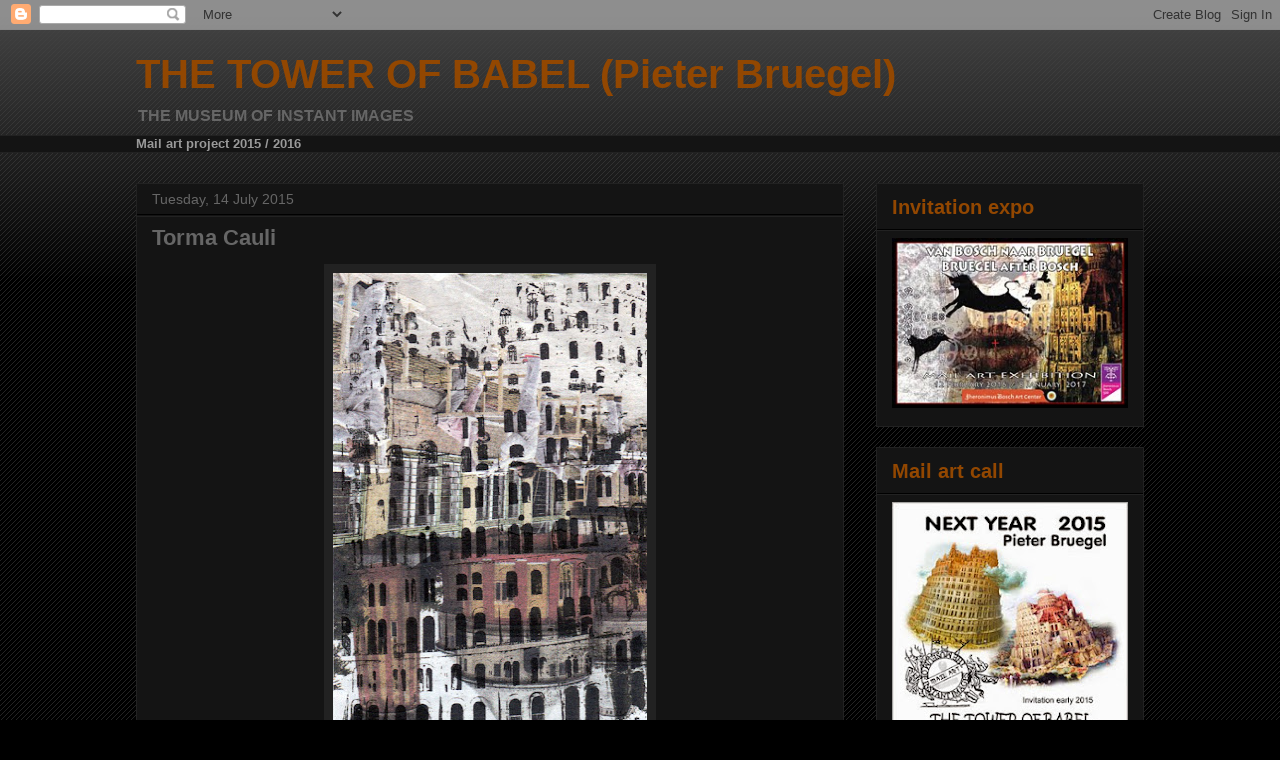

--- FILE ---
content_type: text/html; charset=UTF-8
request_url: https://bruegelproject.blogspot.com/2015/07/torma-cauli.html
body_size: 11673
content:
<!DOCTYPE html>
<html class='v2' dir='ltr' lang='en-GB'>
<head>
<link href='https://www.blogger.com/static/v1/widgets/335934321-css_bundle_v2.css' rel='stylesheet' type='text/css'/>
<meta content='width=1100' name='viewport'/>
<meta content='text/html; charset=UTF-8' http-equiv='Content-Type'/>
<meta content='blogger' name='generator'/>
<link href='https://bruegelproject.blogspot.com/favicon.ico' rel='icon' type='image/x-icon'/>
<link href='http://bruegelproject.blogspot.com/2015/07/torma-cauli.html' rel='canonical'/>
<link rel="alternate" type="application/atom+xml" title="THE TOWER OF BABEL  (Pieter Bruegel) - Atom" href="https://bruegelproject.blogspot.com/feeds/posts/default" />
<link rel="alternate" type="application/rss+xml" title="THE TOWER OF BABEL  (Pieter Bruegel) - RSS" href="https://bruegelproject.blogspot.com/feeds/posts/default?alt=rss" />
<link rel="service.post" type="application/atom+xml" title="THE TOWER OF BABEL  (Pieter Bruegel) - Atom" href="https://www.blogger.com/feeds/8477022087401380795/posts/default" />

<link rel="alternate" type="application/atom+xml" title="THE TOWER OF BABEL  (Pieter Bruegel) - Atom" href="https://bruegelproject.blogspot.com/feeds/4059771535798185518/comments/default" />
<!--Can't find substitution for tag [blog.ieCssRetrofitLinks]-->
<link href='https://blogger.googleusercontent.com/img/b/R29vZ2xl/AVvXsEgHfahoti7K1Pm5BKB9T6gSSn7mp2DCwE64vBgeaAlrohlBro_bi8s9gqhAIV1dFHqJF9s9PgjJL-bIfWDV2qdNNFrhlMZdzoOzCT2qVyWKBoefcxGdZfQeEodNjV4VTyyfRDdT_aCG2pg/s640/cauli11.jpg' rel='image_src'/>
<meta content='http://bruegelproject.blogspot.com/2015/07/torma-cauli.html' property='og:url'/>
<meta content='Torma Cauli' property='og:title'/>
<meta content='     s.t.   The Museum of Instant Images - Mr. Colori - NL     cat.nr.3052 d.d.12.07.15   digital art / collage   .  Torma Cauli - Hungary  ...' property='og:description'/>
<meta content='https://blogger.googleusercontent.com/img/b/R29vZ2xl/AVvXsEgHfahoti7K1Pm5BKB9T6gSSn7mp2DCwE64vBgeaAlrohlBro_bi8s9gqhAIV1dFHqJF9s9PgjJL-bIfWDV2qdNNFrhlMZdzoOzCT2qVyWKBoefcxGdZfQeEodNjV4VTyyfRDdT_aCG2pg/w1200-h630-p-k-no-nu/cauli11.jpg' property='og:image'/>
<title>THE TOWER OF BABEL  (Pieter Bruegel): Torma Cauli</title>
<style id='page-skin-1' type='text/css'><!--
/*
-----------------------------------------------
Blogger Template Style
Name:     Awesome Inc.
Designer: Tina Chen
URL:      tinachen.org
----------------------------------------------- */
/* Content
----------------------------------------------- */
body {
font: normal normal 13px Arial, Tahoma, Helvetica, FreeSans, sans-serif;
color: #ffffff;
background: #000000 url(//www.blogblog.com/1kt/awesomeinc/body_background_dark.png) repeat scroll top left;
}
html body .content-outer {
min-width: 0;
max-width: 100%;
width: 100%;
}
a:link {
text-decoration: none;
color: #888888;
}
a:visited {
text-decoration: none;
color: #444444;
}
a:hover {
text-decoration: underline;
color: #cccccc;
}
.body-fauxcolumn-outer .cap-top {
position: absolute;
z-index: 1;
height: 276px;
width: 100%;
background: transparent url(//www.blogblog.com/1kt/awesomeinc/body_gradient_dark.png) repeat-x scroll top left;
_background-image: none;
}
/* Columns
----------------------------------------------- */
.content-inner {
padding: 0;
}
.header-inner .section {
margin: 0 16px;
}
.tabs-inner .section {
margin: 0 16px;
}
.main-inner {
padding-top: 30px;
}
.main-inner .column-center-inner,
.main-inner .column-left-inner,
.main-inner .column-right-inner {
padding: 0 5px;
}
*+html body .main-inner .column-center-inner {
margin-top: -30px;
}
#layout .main-inner .column-center-inner {
margin-top: 0;
}
/* Header
----------------------------------------------- */
.header-outer {
margin: 0 0 0 0;
background: transparent none repeat scroll 0 0;
}
.Header h1 {
font: normal bold 40px Arial, Tahoma, Helvetica, FreeSans, sans-serif;
color: #924701;
text-shadow: 0 0 -1px #000000;
}
.Header h1 a {
color: #924701;
}
.Header .description {
font: normal bold 16px Arial, Tahoma, Helvetica, FreeSans, sans-serif;
color: #666666;
}
.header-inner .Header .titlewrapper,
.header-inner .Header .descriptionwrapper {
padding-left: 0;
padding-right: 0;
margin-bottom: 0;
}
.header-inner .Header .titlewrapper {
padding-top: 22px;
}
/* Tabs
----------------------------------------------- */
.tabs-outer {
overflow: hidden;
position: relative;
background: #141414 none repeat scroll 0 0;
}
#layout .tabs-outer {
overflow: visible;
}
.tabs-cap-top, .tabs-cap-bottom {
position: absolute;
width: 100%;
border-top: 1px solid #222222;
}
.tabs-cap-bottom {
bottom: 0;
}
.tabs-inner .widget li a {
display: inline-block;
margin: 0;
padding: .6em 1.5em;
font: normal bold 14px Arial, Tahoma, Helvetica, FreeSans, sans-serif;
color: #888888;
border-top: 1px solid #222222;
border-bottom: 1px solid #222222;
border-left: 1px solid #222222;
height: 16px;
line-height: 16px;
}
.tabs-inner .widget li:last-child a {
border-right: 1px solid #222222;
}
.tabs-inner .widget li.selected a, .tabs-inner .widget li a:hover {
background: #444444 none repeat-x scroll 0 -100px;
color: #888888;
}
/* Headings
----------------------------------------------- */
h2 {
font: normal bold 20px Arial, Tahoma, Helvetica, FreeSans, sans-serif;
color: #924701;
}
/* Widgets
----------------------------------------------- */
.main-inner .section {
margin: 0 27px;
padding: 0;
}
.main-inner .column-left-outer,
.main-inner .column-right-outer {
margin-top: 0;
}
#layout .main-inner .column-left-outer,
#layout .main-inner .column-right-outer {
margin-top: 0;
}
.main-inner .column-left-inner,
.main-inner .column-right-inner {
background: transparent none repeat 0 0;
-moz-box-shadow: 0 0 0 rgba(0, 0, 0, .2);
-webkit-box-shadow: 0 0 0 rgba(0, 0, 0, .2);
-goog-ms-box-shadow: 0 0 0 rgba(0, 0, 0, .2);
box-shadow: 0 0 0 rgba(0, 0, 0, .2);
-moz-border-radius: 0;
-webkit-border-radius: 0;
-goog-ms-border-radius: 0;
border-radius: 0;
}
#layout .main-inner .column-left-inner,
#layout .main-inner .column-right-inner {
margin-top: 0;
}
.sidebar .widget {
font: normal normal 14px Arial, Tahoma, Helvetica, FreeSans, sans-serif;
color: #888888;
}
.sidebar .widget a:link {
color: #888888;
}
.sidebar .widget a:visited {
color: #444444;
}
.sidebar .widget a:hover {
color: #cccccc;
}
.sidebar .widget h2 {
text-shadow: 0 0 -1px #000000;
}
.main-inner .widget {
background-color: #141414;
border: 1px solid #222222;
padding: 0 15px 15px;
margin: 20px -16px;
-moz-box-shadow: 0 0 0 rgba(0, 0, 0, .2);
-webkit-box-shadow: 0 0 0 rgba(0, 0, 0, .2);
-goog-ms-box-shadow: 0 0 0 rgba(0, 0, 0, .2);
box-shadow: 0 0 0 rgba(0, 0, 0, .2);
-moz-border-radius: 0;
-webkit-border-radius: 0;
-goog-ms-border-radius: 0;
border-radius: 0;
}
.main-inner .widget h2 {
margin: 0 -15px;
padding: .6em 15px .5em;
border-bottom: 1px solid #000000;
}
.footer-inner .widget h2 {
padding: 0 0 .4em;
border-bottom: 1px solid #000000;
}
.main-inner .widget h2 + div, .footer-inner .widget h2 + div {
border-top: 1px solid #222222;
padding-top: 8px;
}
.main-inner .widget .widget-content {
margin: 0 -15px;
padding: 7px 15px 0;
}
.main-inner .widget ul, .main-inner .widget #ArchiveList ul.flat {
margin: -8px -15px 0;
padding: 0;
list-style: none;
}
.main-inner .widget #ArchiveList {
margin: -8px 0 0;
}
.main-inner .widget ul li, .main-inner .widget #ArchiveList ul.flat li {
padding: .5em 15px;
text-indent: 0;
color: #666666;
border-top: 1px solid #222222;
border-bottom: 1px solid #000000;
}
.main-inner .widget #ArchiveList ul li {
padding-top: .25em;
padding-bottom: .25em;
}
.main-inner .widget ul li:first-child, .main-inner .widget #ArchiveList ul.flat li:first-child {
border-top: none;
}
.main-inner .widget ul li:last-child, .main-inner .widget #ArchiveList ul.flat li:last-child {
border-bottom: none;
}
.post-body {
position: relative;
}
.main-inner .widget .post-body ul {
padding: 0 2.5em;
margin: .5em 0;
list-style: disc;
}
.main-inner .widget .post-body ul li {
padding: 0.25em 0;
margin-bottom: .25em;
color: #ffffff;
border: none;
}
.footer-inner .widget ul {
padding: 0;
list-style: none;
}
.widget .zippy {
color: #666666;
}
/* Posts
----------------------------------------------- */
body .main-inner .Blog {
padding: 0;
margin-bottom: 1em;
background-color: transparent;
border: none;
-moz-box-shadow: 0 0 0 rgba(0, 0, 0, 0);
-webkit-box-shadow: 0 0 0 rgba(0, 0, 0, 0);
-goog-ms-box-shadow: 0 0 0 rgba(0, 0, 0, 0);
box-shadow: 0 0 0 rgba(0, 0, 0, 0);
}
.main-inner .section:last-child .Blog:last-child {
padding: 0;
margin-bottom: 1em;
}
.main-inner .widget h2.date-header {
margin: 0 -15px 1px;
padding: 0 0 0 0;
font: normal normal 14px Arial, Tahoma, Helvetica, FreeSans, sans-serif;
color: #666666;
background: transparent none no-repeat scroll top left;
border-top: 0 solid #222222;
border-bottom: 1px solid #000000;
-moz-border-radius-topleft: 0;
-moz-border-radius-topright: 0;
-webkit-border-top-left-radius: 0;
-webkit-border-top-right-radius: 0;
border-top-left-radius: 0;
border-top-right-radius: 0;
position: static;
bottom: 100%;
right: 15px;
text-shadow: 0 0 -1px #000000;
}
.main-inner .widget h2.date-header span {
font: normal normal 14px Arial, Tahoma, Helvetica, FreeSans, sans-serif;
display: block;
padding: .5em 15px;
border-left: 0 solid #222222;
border-right: 0 solid #222222;
}
.date-outer {
position: relative;
margin: 30px 0 20px;
padding: 0 15px;
background-color: #141414;
border: 1px solid #222222;
-moz-box-shadow: 0 0 0 rgba(0, 0, 0, .2);
-webkit-box-shadow: 0 0 0 rgba(0, 0, 0, .2);
-goog-ms-box-shadow: 0 0 0 rgba(0, 0, 0, .2);
box-shadow: 0 0 0 rgba(0, 0, 0, .2);
-moz-border-radius: 0;
-webkit-border-radius: 0;
-goog-ms-border-radius: 0;
border-radius: 0;
}
.date-outer:first-child {
margin-top: 0;
}
.date-outer:last-child {
margin-bottom: 20px;
-moz-border-radius-bottomleft: 0;
-moz-border-radius-bottomright: 0;
-webkit-border-bottom-left-radius: 0;
-webkit-border-bottom-right-radius: 0;
-goog-ms-border-bottom-left-radius: 0;
-goog-ms-border-bottom-right-radius: 0;
border-bottom-left-radius: 0;
border-bottom-right-radius: 0;
}
.date-posts {
margin: 0 -15px;
padding: 0 15px;
clear: both;
}
.post-outer, .inline-ad {
border-top: 1px solid #222222;
margin: 0 -15px;
padding: 15px 15px;
}
.post-outer {
padding-bottom: 10px;
}
.post-outer:first-child {
padding-top: 0;
border-top: none;
}
.post-outer:last-child, .inline-ad:last-child {
border-bottom: none;
}
.post-body {
position: relative;
}
.post-body img {
padding: 8px;
background: #222222;
border: 1px solid rgba(0, 0, 0, 0);
-moz-box-shadow: 0 0 0 rgba(0, 0, 0, .2);
-webkit-box-shadow: 0 0 0 rgba(0, 0, 0, .2);
box-shadow: 0 0 0 rgba(0, 0, 0, .2);
-moz-border-radius: 0;
-webkit-border-radius: 0;
border-radius: 0;
}
h3.post-title, h4 {
font: normal bold 22px Arial, Tahoma, Helvetica, FreeSans, sans-serif;
color: #666666;
}
h3.post-title a {
font: normal bold 22px Arial, Tahoma, Helvetica, FreeSans, sans-serif;
color: #666666;
}
h3.post-title a:hover {
color: #cccccc;
text-decoration: underline;
}
.post-header {
margin: 0 0 1em;
}
.post-body {
line-height: 1.4;
}
.post-outer h2 {
color: #ffffff;
}
.post-footer {
margin: 1.5em 0 0;
}
#blog-pager {
padding: 15px;
font-size: 120%;
background-color: #141414;
border: 1px solid #222222;
-moz-box-shadow: 0 0 0 rgba(0, 0, 0, .2);
-webkit-box-shadow: 0 0 0 rgba(0, 0, 0, .2);
-goog-ms-box-shadow: 0 0 0 rgba(0, 0, 0, .2);
box-shadow: 0 0 0 rgba(0, 0, 0, .2);
-moz-border-radius: 0;
-webkit-border-radius: 0;
-goog-ms-border-radius: 0;
border-radius: 0;
-moz-border-radius-topleft: 0;
-moz-border-radius-topright: 0;
-webkit-border-top-left-radius: 0;
-webkit-border-top-right-radius: 0;
-goog-ms-border-top-left-radius: 0;
-goog-ms-border-top-right-radius: 0;
border-top-left-radius: 0;
border-top-right-radius-topright: 0;
margin-top: 1em;
}
.blog-feeds, .post-feeds {
margin: 1em 0;
text-align: center;
color: #333333;
}
.blog-feeds a, .post-feeds a {
color: #444444;
}
.blog-feeds a:visited, .post-feeds a:visited {
color: #444444;
}
.blog-feeds a:hover, .post-feeds a:hover {
color: #cccccc;
}
.post-outer .comments {
margin-top: 2em;
}
/* Comments
----------------------------------------------- */
.comments .comments-content .icon.blog-author {
background-repeat: no-repeat;
background-image: url([data-uri]);
}
.comments .comments-content .loadmore a {
border-top: 1px solid #222222;
border-bottom: 1px solid #222222;
}
.comments .continue {
border-top: 2px solid #222222;
}
/* Footer
----------------------------------------------- */
.footer-outer {
margin: -0 0 -1px;
padding: 0 0 0;
color: #924701;
overflow: hidden;
}
.footer-fauxborder-left {
border-top: 1px solid #222222;
background: #141414 none repeat scroll 0 0;
-moz-box-shadow: 0 0 0 rgba(0, 0, 0, .2);
-webkit-box-shadow: 0 0 0 rgba(0, 0, 0, .2);
-goog-ms-box-shadow: 0 0 0 rgba(0, 0, 0, .2);
box-shadow: 0 0 0 rgba(0, 0, 0, .2);
margin: 0 -0;
}
/* Mobile
----------------------------------------------- */
body.mobile {
background-size: auto;
}
.mobile .body-fauxcolumn-outer {
background: transparent none repeat scroll top left;
}
*+html body.mobile .main-inner .column-center-inner {
margin-top: 0;
}
.mobile .main-inner .widget {
padding: 0 0 15px;
}
.mobile .main-inner .widget h2 + div,
.mobile .footer-inner .widget h2 + div {
border-top: none;
padding-top: 0;
}
.mobile .footer-inner .widget h2 {
padding: 0.5em 0;
border-bottom: none;
}
.mobile .main-inner .widget .widget-content {
margin: 0;
padding: 7px 0 0;
}
.mobile .main-inner .widget ul,
.mobile .main-inner .widget #ArchiveList ul.flat {
margin: 0 -15px 0;
}
.mobile .main-inner .widget h2.date-header {
right: 0;
}
.mobile .date-header span {
padding: 0.4em 0;
}
.mobile .date-outer:first-child {
margin-bottom: 0;
border: 1px solid #222222;
-moz-border-radius-topleft: 0;
-moz-border-radius-topright: 0;
-webkit-border-top-left-radius: 0;
-webkit-border-top-right-radius: 0;
-goog-ms-border-top-left-radius: 0;
-goog-ms-border-top-right-radius: 0;
border-top-left-radius: 0;
border-top-right-radius: 0;
}
.mobile .date-outer {
border-color: #222222;
border-width: 0 1px 1px;
}
.mobile .date-outer:last-child {
margin-bottom: 0;
}
.mobile .main-inner {
padding: 0;
}
.mobile .header-inner .section {
margin: 0;
}
.mobile .post-outer, .mobile .inline-ad {
padding: 5px 0;
}
.mobile .tabs-inner .section {
margin: 0 10px;
}
.mobile .main-inner .widget h2 {
margin: 0;
padding: 0;
}
.mobile .main-inner .widget h2.date-header span {
padding: 0;
}
.mobile .main-inner .widget .widget-content {
margin: 0;
padding: 7px 0 0;
}
.mobile #blog-pager {
border: 1px solid transparent;
background: #141414 none repeat scroll 0 0;
}
.mobile .main-inner .column-left-inner,
.mobile .main-inner .column-right-inner {
background: transparent none repeat 0 0;
-moz-box-shadow: none;
-webkit-box-shadow: none;
-goog-ms-box-shadow: none;
box-shadow: none;
}
.mobile .date-posts {
margin: 0;
padding: 0;
}
.mobile .footer-fauxborder-left {
margin: 0;
border-top: inherit;
}
.mobile .main-inner .section:last-child .Blog:last-child {
margin-bottom: 0;
}
.mobile-index-contents {
color: #ffffff;
}
.mobile .mobile-link-button {
background: #888888 none repeat scroll 0 0;
}
.mobile-link-button a:link, .mobile-link-button a:visited {
color: #ffffff;
}
.mobile .tabs-inner .PageList .widget-content {
background: transparent;
border-top: 1px solid;
border-color: #222222;
color: #888888;
}
.mobile .tabs-inner .PageList .widget-content .pagelist-arrow {
border-left: 1px solid #222222;
}

--></style>
<style id='template-skin-1' type='text/css'><!--
body {
min-width: 1040px;
}
.content-outer, .content-fauxcolumn-outer, .region-inner {
min-width: 1040px;
max-width: 1040px;
_width: 1040px;
}
.main-inner .columns {
padding-left: 0px;
padding-right: 300px;
}
.main-inner .fauxcolumn-center-outer {
left: 0px;
right: 300px;
/* IE6 does not respect left and right together */
_width: expression(this.parentNode.offsetWidth -
parseInt("0px") -
parseInt("300px") + 'px');
}
.main-inner .fauxcolumn-left-outer {
width: 0px;
}
.main-inner .fauxcolumn-right-outer {
width: 300px;
}
.main-inner .column-left-outer {
width: 0px;
right: 100%;
margin-left: -0px;
}
.main-inner .column-right-outer {
width: 300px;
margin-right: -300px;
}
#layout {
min-width: 0;
}
#layout .content-outer {
min-width: 0;
width: 800px;
}
#layout .region-inner {
min-width: 0;
width: auto;
}
body#layout div.add_widget {
padding: 8px;
}
body#layout div.add_widget a {
margin-left: 32px;
}
--></style>
<link href='https://www.blogger.com/dyn-css/authorization.css?targetBlogID=8477022087401380795&amp;zx=53cfb1d8-6391-4b97-9423-acf1c5180d0f' media='none' onload='if(media!=&#39;all&#39;)media=&#39;all&#39;' rel='stylesheet'/><noscript><link href='https://www.blogger.com/dyn-css/authorization.css?targetBlogID=8477022087401380795&amp;zx=53cfb1d8-6391-4b97-9423-acf1c5180d0f' rel='stylesheet'/></noscript>
<meta name='google-adsense-platform-account' content='ca-host-pub-1556223355139109'/>
<meta name='google-adsense-platform-domain' content='blogspot.com'/>

</head>
<body class='loading variant-dark'>
<div class='navbar section' id='navbar' name='Navbar'><div class='widget Navbar' data-version='1' id='Navbar1'><script type="text/javascript">
    function setAttributeOnload(object, attribute, val) {
      if(window.addEventListener) {
        window.addEventListener('load',
          function(){ object[attribute] = val; }, false);
      } else {
        window.attachEvent('onload', function(){ object[attribute] = val; });
      }
    }
  </script>
<div id="navbar-iframe-container"></div>
<script type="text/javascript" src="https://apis.google.com/js/platform.js"></script>
<script type="text/javascript">
      gapi.load("gapi.iframes:gapi.iframes.style.bubble", function() {
        if (gapi.iframes && gapi.iframes.getContext) {
          gapi.iframes.getContext().openChild({
              url: 'https://www.blogger.com/navbar/8477022087401380795?po\x3d4059771535798185518\x26origin\x3dhttps://bruegelproject.blogspot.com',
              where: document.getElementById("navbar-iframe-container"),
              id: "navbar-iframe"
          });
        }
      });
    </script><script type="text/javascript">
(function() {
var script = document.createElement('script');
script.type = 'text/javascript';
script.src = '//pagead2.googlesyndication.com/pagead/js/google_top_exp.js';
var head = document.getElementsByTagName('head')[0];
if (head) {
head.appendChild(script);
}})();
</script>
</div></div>
<div class='body-fauxcolumns'>
<div class='fauxcolumn-outer body-fauxcolumn-outer'>
<div class='cap-top'>
<div class='cap-left'></div>
<div class='cap-right'></div>
</div>
<div class='fauxborder-left'>
<div class='fauxborder-right'></div>
<div class='fauxcolumn-inner'>
</div>
</div>
<div class='cap-bottom'>
<div class='cap-left'></div>
<div class='cap-right'></div>
</div>
</div>
</div>
<div class='content'>
<div class='content-fauxcolumns'>
<div class='fauxcolumn-outer content-fauxcolumn-outer'>
<div class='cap-top'>
<div class='cap-left'></div>
<div class='cap-right'></div>
</div>
<div class='fauxborder-left'>
<div class='fauxborder-right'></div>
<div class='fauxcolumn-inner'>
</div>
</div>
<div class='cap-bottom'>
<div class='cap-left'></div>
<div class='cap-right'></div>
</div>
</div>
</div>
<div class='content-outer'>
<div class='content-cap-top cap-top'>
<div class='cap-left'></div>
<div class='cap-right'></div>
</div>
<div class='fauxborder-left content-fauxborder-left'>
<div class='fauxborder-right content-fauxborder-right'></div>
<div class='content-inner'>
<header>
<div class='header-outer'>
<div class='header-cap-top cap-top'>
<div class='cap-left'></div>
<div class='cap-right'></div>
</div>
<div class='fauxborder-left header-fauxborder-left'>
<div class='fauxborder-right header-fauxborder-right'></div>
<div class='region-inner header-inner'>
<div class='header section' id='header' name='Header'><div class='widget Header' data-version='1' id='Header1'>
<div id='header-inner'>
<div class='titlewrapper'>
<h1 class='title'>
<a href='https://bruegelproject.blogspot.com/'>
THE TOWER OF BABEL  (Pieter Bruegel)
</a>
</h1>
</div>
<div class='descriptionwrapper'>
<p class='description'><span>THE MUSEUM OF INSTANT IMAGES</span></p>
</div>
</div>
</div></div>
</div>
</div>
<div class='header-cap-bottom cap-bottom'>
<div class='cap-left'></div>
<div class='cap-right'></div>
</div>
</div>
</header>
<div class='tabs-outer'>
<div class='tabs-cap-top cap-top'>
<div class='cap-left'></div>
<div class='cap-right'></div>
</div>
<div class='fauxborder-left tabs-fauxborder-left'>
<div class='fauxborder-right tabs-fauxborder-right'></div>
<div class='region-inner tabs-inner'>
<div class='tabs section' id='crosscol' name='Cross-column'><div class='widget Text' data-version='1' id='Text1'>
<h2 class='title'>The Tower of BABEL</h2>
<div class='widget-content'>
<span style="color:#999999;"><b>Mail art project 2015 / 2016</b></span><br />
</div>
<div class='clear'></div>
</div></div>
<div class='tabs no-items section' id='crosscol-overflow' name='Cross-Column 2'></div>
</div>
</div>
<div class='tabs-cap-bottom cap-bottom'>
<div class='cap-left'></div>
<div class='cap-right'></div>
</div>
</div>
<div class='main-outer'>
<div class='main-cap-top cap-top'>
<div class='cap-left'></div>
<div class='cap-right'></div>
</div>
<div class='fauxborder-left main-fauxborder-left'>
<div class='fauxborder-right main-fauxborder-right'></div>
<div class='region-inner main-inner'>
<div class='columns fauxcolumns'>
<div class='fauxcolumn-outer fauxcolumn-center-outer'>
<div class='cap-top'>
<div class='cap-left'></div>
<div class='cap-right'></div>
</div>
<div class='fauxborder-left'>
<div class='fauxborder-right'></div>
<div class='fauxcolumn-inner'>
</div>
</div>
<div class='cap-bottom'>
<div class='cap-left'></div>
<div class='cap-right'></div>
</div>
</div>
<div class='fauxcolumn-outer fauxcolumn-left-outer'>
<div class='cap-top'>
<div class='cap-left'></div>
<div class='cap-right'></div>
</div>
<div class='fauxborder-left'>
<div class='fauxborder-right'></div>
<div class='fauxcolumn-inner'>
</div>
</div>
<div class='cap-bottom'>
<div class='cap-left'></div>
<div class='cap-right'></div>
</div>
</div>
<div class='fauxcolumn-outer fauxcolumn-right-outer'>
<div class='cap-top'>
<div class='cap-left'></div>
<div class='cap-right'></div>
</div>
<div class='fauxborder-left'>
<div class='fauxborder-right'></div>
<div class='fauxcolumn-inner'>
</div>
</div>
<div class='cap-bottom'>
<div class='cap-left'></div>
<div class='cap-right'></div>
</div>
</div>
<!-- corrects IE6 width calculation -->
<div class='columns-inner'>
<div class='column-center-outer'>
<div class='column-center-inner'>
<div class='main section' id='main' name='Main'><div class='widget Blog' data-version='1' id='Blog1'>
<div class='blog-posts hfeed'>

          <div class="date-outer">
        
<h2 class='date-header'><span>Tuesday, 14 July 2015</span></h2>

          <div class="date-posts">
        
<div class='post-outer'>
<div class='post hentry uncustomized-post-template' itemprop='blogPost' itemscope='itemscope' itemtype='http://schema.org/BlogPosting'>
<meta content='https://blogger.googleusercontent.com/img/b/R29vZ2xl/AVvXsEgHfahoti7K1Pm5BKB9T6gSSn7mp2DCwE64vBgeaAlrohlBro_bi8s9gqhAIV1dFHqJF9s9PgjJL-bIfWDV2qdNNFrhlMZdzoOzCT2qVyWKBoefcxGdZfQeEodNjV4VTyyfRDdT_aCG2pg/s640/cauli11.jpg' itemprop='image_url'/>
<meta content='8477022087401380795' itemprop='blogId'/>
<meta content='4059771535798185518' itemprop='postId'/>
<a name='4059771535798185518'></a>
<h3 class='post-title entry-title' itemprop='name'>
Torma Cauli
</h3>
<div class='post-header'>
<div class='post-header-line-1'></div>
</div>
<div class='post-body entry-content' id='post-body-4059771535798185518' itemprop='description articleBody'>
<div class="separator" style="clear: both; text-align: center;">
<a href="https://blogger.googleusercontent.com/img/b/R29vZ2xl/AVvXsEgHfahoti7K1Pm5BKB9T6gSSn7mp2DCwE64vBgeaAlrohlBro_bi8s9gqhAIV1dFHqJF9s9PgjJL-bIfWDV2qdNNFrhlMZdzoOzCT2qVyWKBoefcxGdZfQeEodNjV4VTyyfRDdT_aCG2pg/s1600/cauli11.jpg" imageanchor="1" style="margin-left: 1em; margin-right: 1em;"><img border="0" height="640" src="https://blogger.googleusercontent.com/img/b/R29vZ2xl/AVvXsEgHfahoti7K1Pm5BKB9T6gSSn7mp2DCwE64vBgeaAlrohlBro_bi8s9gqhAIV1dFHqJF9s9PgjJL-bIfWDV2qdNNFrhlMZdzoOzCT2qVyWKBoefcxGdZfQeEodNjV4VTyyfRDdT_aCG2pg/s640/cauli11.jpg" width="314" /></a></div>
<div class="separator" style="clear: both; text-align: center;">
<a href="https://blogger.googleusercontent.com/img/b/R29vZ2xl/AVvXsEhld9M-uqhH1R6Qab43hvyrhEUEkABOXLONm_S6Lc1Sh2n-OVmF27nRiVDNfCaBfpbsaYLtzVSRwI-bI1GL93on_8KSRjwDwA2WkO3246P10rhnrmDk4q5jO1olF98hyngbFHvm0w_aoKM/s1600/cauli22.jpg" imageanchor="1" style="margin-left: 1em; margin-right: 1em;"><img border="0" height="640" src="https://blogger.googleusercontent.com/img/b/R29vZ2xl/AVvXsEhld9M-uqhH1R6Qab43hvyrhEUEkABOXLONm_S6Lc1Sh2n-OVmF27nRiVDNfCaBfpbsaYLtzVSRwI-bI1GL93on_8KSRjwDwA2WkO3246P10rhnrmDk4q5jO1olF98hyngbFHvm0w_aoKM/s640/cauli22.jpg" width="320" /></a></div>
<div style="text-align: center;">
<span style="color: #666666;"><span style="font-size: small;"><span style="font-family: Arial,Helvetica,sans-serif;"><b>s.t.</b><b><br /></b></span></span></span></div>
<div style="text-align: center;">
<span style="font-size: small;"><span style="color: #666666;"><span style="font-family: Arial,Helvetica,sans-serif;">The Museum of Instant Images - Mr. Colori - NL<span style="font-family: Arial,Helvetica,sans-serif;">&nbsp;</span></span></span></span></div>
<div style="text-align: center;">
<span style="font-size: small;"><span style="color: #666666;"><span style="font-family: Arial,Helvetica,sans-serif;"><span style="font-family: Arial,Helvetica,sans-serif;">cat.nr.3052 d.d.12.07.15</span></span></span></span></div>
<div style="text-align: center;">
<span style="color: #666666;"><span style="font-size: small;"><span style="font-family: Arial,Helvetica,sans-serif;">digital art / collage</span></span></span></div>
<div style="text-align: center;">
<span style="font-size: small;"><span style="color: red;"><span style="font-family: Arial,Helvetica,sans-serif;"><span style="font-family: Arial,Helvetica,sans-serif;"><span style="color: #666666;"><span style="color: #666666;"><span style="color: red;"><span style="font-family: Arial,Helvetica,sans-serif;"><span style="font-family: Arial,Helvetica,sans-serif;"><b><b><b>.</b></b></b></span></span></span></span></span></span></span></span><br />
<span style="font-family: Arial,Helvetica,sans-serif;"><span style="font-family: Arial,Helvetica,sans-serif;"><span style="color: #666666;"><b><b><b>Torma Cauli - Hungary</b></b></b></span></span></span></span><br />
<span style="font-size: small;"><span style="color: red;"><span style="font-family: Arial,Helvetica,sans-serif;"><span style="font-family: Arial,Helvetica,sans-serif;"><a href="http://www.tormacauli.blogspot.com/"><span style="font-size: x-small;">www.tormacauli.blogspot.com</span></a><b><b><b> </b></b></b></span></span></span></span><br />
<span style="font-size: small;"><span style="color: red;"><span style="font-family: Arial,Helvetica,sans-serif;"><span style="font-family: Arial,Helvetica,sans-serif;"><b><b><b>.</b></b></b></span></span></span></span><br />
<div>
<span style="font-size: x-small;"><span style="color: red;"><span style="font-family: Arial,Helvetica,sans-serif;"><span style="font-family: Arial,Helvetica,sans-serif;"><b><b><b><span style="font-size: xx-small;"><span style="font-family: Arial,Helvetica,sans-serif;"><span style="color: red;"><span style="color: red;"><span style="font-family: Arial,Helvetica,sans-serif;"><span style="color: #6aa84f;">--click picture to enlarge--</span></span></span></span></span></span></b></b></b></span></span></span></span></div>
</div>
<div style='clear: both;'></div>
</div>
<div class='post-footer'>
<div class='post-footer-line post-footer-line-1'>
<span class='post-author vcard'>
Posted by
<span class='fn' itemprop='author' itemscope='itemscope' itemtype='http://schema.org/Person'>
<span itemprop='name'>Mr. Colori</span>
</span>
</span>
<span class='post-timestamp'>
at
<meta content='http://bruegelproject.blogspot.com/2015/07/torma-cauli.html' itemprop='url'/>
<a class='timestamp-link' href='https://bruegelproject.blogspot.com/2015/07/torma-cauli.html' rel='bookmark' title='permanent link'><abbr class='published' itemprop='datePublished' title='2015-07-14T21:22:00+02:00'>21:22</abbr></a>
</span>
<span class='post-comment-link'>
</span>
<span class='post-icons'>
<span class='item-control blog-admin pid-2023670085'>
<a href='https://www.blogger.com/post-edit.g?blogID=8477022087401380795&postID=4059771535798185518&from=pencil' title='Edit Post'>
<img alt='' class='icon-action' height='18' src='https://resources.blogblog.com/img/icon18_edit_allbkg.gif' width='18'/>
</a>
</span>
</span>
<div class='post-share-buttons goog-inline-block'>
<a class='goog-inline-block share-button sb-email' href='https://www.blogger.com/share-post.g?blogID=8477022087401380795&postID=4059771535798185518&target=email' target='_blank' title='Email This'><span class='share-button-link-text'>Email This</span></a><a class='goog-inline-block share-button sb-blog' href='https://www.blogger.com/share-post.g?blogID=8477022087401380795&postID=4059771535798185518&target=blog' onclick='window.open(this.href, "_blank", "height=270,width=475"); return false;' target='_blank' title='BlogThis!'><span class='share-button-link-text'>BlogThis!</span></a><a class='goog-inline-block share-button sb-twitter' href='https://www.blogger.com/share-post.g?blogID=8477022087401380795&postID=4059771535798185518&target=twitter' target='_blank' title='Share to X'><span class='share-button-link-text'>Share to X</span></a><a class='goog-inline-block share-button sb-facebook' href='https://www.blogger.com/share-post.g?blogID=8477022087401380795&postID=4059771535798185518&target=facebook' onclick='window.open(this.href, "_blank", "height=430,width=640"); return false;' target='_blank' title='Share to Facebook'><span class='share-button-link-text'>Share to Facebook</span></a><a class='goog-inline-block share-button sb-pinterest' href='https://www.blogger.com/share-post.g?blogID=8477022087401380795&postID=4059771535798185518&target=pinterest' target='_blank' title='Share to Pinterest'><span class='share-button-link-text'>Share to Pinterest</span></a>
</div>
</div>
<div class='post-footer-line post-footer-line-2'>
<span class='post-labels'>
</span>
</div>
<div class='post-footer-line post-footer-line-3'>
<span class='post-location'>
</span>
</div>
</div>
</div>
<div class='comments' id='comments'>
<a name='comments'></a>
</div>
</div>

        </div></div>
      
</div>
<div class='blog-pager' id='blog-pager'>
<span id='blog-pager-newer-link'>
<a class='blog-pager-newer-link' href='https://bruegelproject.blogspot.com/2015/07/nino-lomadze.html' id='Blog1_blog-pager-newer-link' title='Newer Post'>Newer Post</a>
</span>
<span id='blog-pager-older-link'>
<a class='blog-pager-older-link' href='https://bruegelproject.blogspot.com/2015/07/adriana-langtry-carreri.html' id='Blog1_blog-pager-older-link' title='Older Post'>Older Post</a>
</span>
<a class='home-link' href='https://bruegelproject.blogspot.com/'>Home</a>
</div>
<div class='clear'></div>
<div class='post-feeds'>
</div>
</div></div>
</div>
</div>
<div class='column-left-outer'>
<div class='column-left-inner'>
<aside>
</aside>
</div>
</div>
<div class='column-right-outer'>
<div class='column-right-inner'>
<aside>
<div class='sidebar section' id='sidebar-right-1'><div class='widget Image' data-version='1' id='Image6'>
<h2>Invitation expo</h2>
<div class='widget-content'>
<a href='http://www.colori.nl/mii/afbeeldingen/flyer01.pdf'>
<img alt='Invitation expo' height='170' id='Image6_img' src='https://blogger.googleusercontent.com/img/b/R29vZ2xl/AVvXsEgsEQQddd_0yyFUxPHVz6KqncRDRKQJ3xTphTPz83APp5wAuLmc88u2GErLi0VVoTPaYedODgJE-OKNhuVmQwLNBpGIn8uSbtYCMYh-3eb38juVEbHPDl9xF6zs8-j3lOjk9RIjBwQI8bc/s1600-r/flyer01_250.jpg' width='236'/>
</a>
<br/>
</div>
<div class='clear'></div>
</div><div class='widget Image' data-version='1' id='Image1'>
<h2>Mail art call</h2>
<div class='widget-content'>
<a href='http://www.colori.nl/mii/docs/bruegel.pdf'>
<img alt='Mail art call' height='236' id='Image1_img' src='https://blogger.googleusercontent.com/img/b/R29vZ2xl/AVvXsEjstEvXA9y1av1MbC7oO59sy_xSzDJuG8Jla4WVewzqq19aI2H3WD-7NN9kwG_kBVVujLbdErvojudlwP-qykiw7xi0Bofp_8tOiuf0H-G6vlDhsN-FjgE4GLvDfktCmIVPkl5jQkb33O0/s236/call_300.jpg' width='236'/>
</a>
<br/>
<span class='caption'>___ click image for the invitation ___</span>
</div>
<div class='clear'></div>
</div><div class='widget Image' data-version='1' id='Image7'>
<h2>THE CATALOGUE</h2>
<div class='widget-content'>
<a href='https://www.colori.nl/mii/docs/bruegelcatweb.pdf'>
<img alt='THE CATALOGUE' height='331' id='Image7_img' src='https://blogger.googleusercontent.com/img/b/R29vZ2xl/AVvXsEhpK8cUQV3Bvv_4wabRVmvEg2JBh4VTsGcWRi5yGn079hhtbKMTdMBMjN6J3cLLFzRrZF_sLZB1iJiUuEiys-TLgpyRlIjL0lDg1Ro8bSWKSh6m_8e3L1689sXySFPSY-uIKF59_iV_Qw8/s331/bruegel_cat_16_1_450.jpg' width='236'/>
</a>
<br/>
<span class='caption'>_ click to download the catalogue _</span>
</div>
<div class='clear'></div>
</div><div class='widget Image' data-version='1' id='Image2'>
<h2>*'s-Hertogenbosch - NL*</h2>
<div class='widget-content'>
<a href='http://www.jheronimusbosch-artcenter.nl'>
<img alt='*&#39;s-Hertogenbosch - NL*' height='354' id='Image2_img' src='https://blogger.googleusercontent.com/img/b/R29vZ2xl/AVvXsEiuktpPeCy7fqfIvpZ__RSDGggT9SjC98MHsehyphenhyphentp7akPEp2TiwJ83QKRvGSgPjd8EHMnZqgXwvxmaVEPwzZt4aRybgAPs-UGSU1NlDKsyYM82E2ZBYEH8tn7Wtp4gsLaTt78XFdyIPaWs/s1600/DSC00398.JPG' width='236'/>
</a>
<br/>
<span class='caption'>___Jheronimus Bosch Art Center___</span>
</div>
<div class='clear'></div>
</div><div class='widget Image' data-version='1' id='Image3'>
<h2>JBAC</h2>
<div class='widget-content'>
<a href='http://www.jheronimusbosch-artcenter.nl/'>
<img alt='JBAC' height='30' id='Image3_img' src='https://blogger.googleusercontent.com/img/b/R29vZ2xl/AVvXsEhz8C1NPUwqfmGGIUiuGrpB3sC78u_7SP9kz9ZqOrgtGGoxd-5uu9gGXP_Itnz0SX_xtyQl4pc6XkfNNBTu9_IAOepZ5JNv6eRFmNTRPOCPuoKWvapuMUpRfpxC342VUTuuM4baZmRgxvw/s1600/logo.jpg' width='236'/>
</a>
<br/>
</div>
<div class='clear'></div>
</div><div class='widget Image' data-version='1' id='Image4'>
<h2>Jheronimus Bosch 500</h2>
<div class='widget-content'>
<a href='http://www.bosch500.nl/en'>
<img alt='Jheronimus Bosch 500' height='236' id='Image4_img' src='https://blogger.googleusercontent.com/img/b/R29vZ2xl/AVvXsEh5d2KtsI9oDE4CaBdxuStEN9R7tu5v9nGoxhe6tivcvGKck9VK8eVKWQDnCDeb3KlfiWCULh3pTojlHE5dSn7U4pzqyKBN7xEg9SUHw2Hr6_Pq2dKs0kAVYnlTBnTgi8zTxe_6htn3jss/s236/logo500.jpg' width='160'/>
</a>
<br/>
<span class='caption'>The exhibition will take place during the whole BOSCH YEAR 2016 in the Jheronimus Bosch Art Center</span>
</div>
<div class='clear'></div>
</div><div class='widget LinkList' data-version='1' id='LinkList2'>
<h2>Press</h2>
<div class='widget-content'>
<ul>
<li><a href='http://www.jheronimusbosch-artcenter.nl/agenda'>JBAC - Bosch500</a></li>
<li><a href='http://www.bosch500.nl/nl/agenda/detail/q/resultnr/17/a_id/146/titel/exposities-in-het-jbac'>JBAC - 2016</a></li>
<li><a href='http://www.bosch500.nl/clientdata/downloads/programma-jheronimus-bosch-500-2016-nl.pdf'>Bosch500</a></li>
</ul>
<div class='clear'></div>
</div>
</div><div class='widget Image' data-version='1' id='Image5'>
<h2>Preview of the project</h2>
<div class='widget-content'>
<a href='http://www.kunstnachtdenbosch.nl/'>
<img alt='Preview of the project' height='168' id='Image5_img' src='https://blogger.googleusercontent.com/img/b/R29vZ2xl/AVvXsEgAy4aRB3EQZcFmIHYq0RWeYsOEPcKs2_XC8mFw-z3n0AijKG4BC6JKhFC49hZUZHlFAticJCQOtVmb7bPkfcxn635FQa_3ocYmncuiwtQgEs6B-f-ZMXsr8kt9p7Nf89BXUzqRklRX498/s1600-r/kunstnacht-denbosch-2015-logo.jpg' width='236'/>
</a>
<br/>
</div>
<div class='clear'></div>
</div><div class='widget LinkList' data-version='1' id='LinkList1'>
<h2>ColoriMii projects</h2>
<div class='widget-content'>
<ul>
<li><a href='http://www.colori.nl/mii'>ColoriMii website</a></li>
<li><a href='http://colorimii.blogspot.nl/'>ColoriMii blog</a></li>
<li><a href='https://monk-project.blogspot.com/'>THE MONK</a></li>
<li><a href='http://bruegelproject.blogspot.nl/'>LADY MADONNA</a></li>
<li><a href='http://feedplanet.blogspot.nl/'>Feed the Planet</a></li>
<li><a href='http://boschvisions.blogspot.nl/'>Visions of Bosch</a></li>
<li><a href='http://schooldaysvangogh.blogspot.nl/'>Schooldays Van Gogh</a></li>
<li><a href='http://greetingsproject.blogspot.nl/'>Greetings project</a></li>
<li><a href='http://slow-project.blogspot.nl/'>Living fast / Living slow</a></li>
<li><a href='http://listsproject.blogspot.nl/'>LISTS</a></li>
<li><a href='http://www.colori.nl/mii/index.htm'>On your own device</a></li>
<li><a href='http://www.colori.nl/mii/index.htm'>The origin of addresses</a></li>
</ul>
<div class='clear'></div>
</div>
</div><div class='widget BlogSearch' data-version='1' id='BlogSearch1'>
<h2 class='title'>Search this blog</h2>
<div class='widget-content'>
<div id='BlogSearch1_form'>
<form action='https://bruegelproject.blogspot.com/search' class='gsc-search-box' target='_top'>
<table cellpadding='0' cellspacing='0' class='gsc-search-box'>
<tbody>
<tr>
<td class='gsc-input'>
<input autocomplete='off' class='gsc-input' name='q' size='10' title='search' type='text' value=''/>
</td>
<td class='gsc-search-button'>
<input class='gsc-search-button' title='search' type='submit' value='Search'/>
</td>
</tr>
</tbody>
</table>
</form>
</div>
</div>
<div class='clear'></div>
</div><div class='widget BlogArchive' data-version='1' id='BlogArchive1'>
<h2>Blog archive</h2>
<div class='widget-content'>
<div id='ArchiveList'>
<div id='BlogArchive1_ArchiveList'>
<ul class='hierarchy'>
<li class='archivedate collapsed'>
<a class='toggle' href='javascript:void(0)'>
<span class='zippy'>

        &#9658;&#160;
      
</span>
</a>
<a class='post-count-link' href='https://bruegelproject.blogspot.com/2016/'>
2016
</a>
<span class='post-count' dir='ltr'>(2)</span>
<ul class='hierarchy'>
<li class='archivedate collapsed'>
<a class='toggle' href='javascript:void(0)'>
<span class='zippy'>

        &#9658;&#160;
      
</span>
</a>
<a class='post-count-link' href='https://bruegelproject.blogspot.com/2016/02/'>
February
</a>
<span class='post-count' dir='ltr'>(1)</span>
</li>
</ul>
<ul class='hierarchy'>
<li class='archivedate collapsed'>
<a class='toggle' href='javascript:void(0)'>
<span class='zippy'>

        &#9658;&#160;
      
</span>
</a>
<a class='post-count-link' href='https://bruegelproject.blogspot.com/2016/01/'>
January
</a>
<span class='post-count' dir='ltr'>(1)</span>
</li>
</ul>
</li>
</ul>
<ul class='hierarchy'>
<li class='archivedate expanded'>
<a class='toggle' href='javascript:void(0)'>
<span class='zippy toggle-open'>

        &#9660;&#160;
      
</span>
</a>
<a class='post-count-link' href='https://bruegelproject.blogspot.com/2015/'>
2015
</a>
<span class='post-count' dir='ltr'>(260)</span>
<ul class='hierarchy'>
<li class='archivedate collapsed'>
<a class='toggle' href='javascript:void(0)'>
<span class='zippy'>

        &#9658;&#160;
      
</span>
</a>
<a class='post-count-link' href='https://bruegelproject.blogspot.com/2015/12/'>
December
</a>
<span class='post-count' dir='ltr'>(3)</span>
</li>
</ul>
<ul class='hierarchy'>
<li class='archivedate collapsed'>
<a class='toggle' href='javascript:void(0)'>
<span class='zippy'>

        &#9658;&#160;
      
</span>
</a>
<a class='post-count-link' href='https://bruegelproject.blogspot.com/2015/09/'>
September
</a>
<span class='post-count' dir='ltr'>(1)</span>
</li>
</ul>
<ul class='hierarchy'>
<li class='archivedate collapsed'>
<a class='toggle' href='javascript:void(0)'>
<span class='zippy'>

        &#9658;&#160;
      
</span>
</a>
<a class='post-count-link' href='https://bruegelproject.blogspot.com/2015/08/'>
August
</a>
<span class='post-count' dir='ltr'>(9)</span>
</li>
</ul>
<ul class='hierarchy'>
<li class='archivedate expanded'>
<a class='toggle' href='javascript:void(0)'>
<span class='zippy toggle-open'>

        &#9660;&#160;
      
</span>
</a>
<a class='post-count-link' href='https://bruegelproject.blogspot.com/2015/07/'>
July
</a>
<span class='post-count' dir='ltr'>(19)</span>
<ul class='posts'>
<li><a href='https://bruegelproject.blogspot.com/2015/07/helder-coelho-dias.html'>Helder Coelho Dias</a></li>
<li><a href='https://bruegelproject.blogspot.com/2015/07/inez-olude-da-silva.html'>Inêz Oludé da Silva</a></li>
<li><a href='https://bruegelproject.blogspot.com/2015/07/lars-schumacher.html'>Lars Schumacher</a></li>
<li><a href='https://bruegelproject.blogspot.com/2015/07/pawel-petasz.html'>Pawel Petasz</a></li>
<li><a href='https://bruegelproject.blogspot.com/2015/07/thorsten-fuhrmann.html'>Thorsten Fuhrmann</a></li>
<li><a href='https://bruegelproject.blogspot.com/2015/07/nino-lomadze.html'>Nino Lomadze</a></li>
<li><a href='https://bruegelproject.blogspot.com/2015/07/torma-cauli.html'>Torma Cauli</a></li>
<li><a href='https://bruegelproject.blogspot.com/2015/07/adriana-langtry-carreri.html'>Adriana Langtry Carreri</a></li>
<li><a href='https://bruegelproject.blogspot.com/2015/07/poul-poclage.html'>Poul Poclage</a></li>
<li><a href='https://bruegelproject.blogspot.com/2015/07/gabriele-astrid-hoppe.html'>Gabriele Astrid Hoppe</a></li>
<li><a href='https://bruegelproject.blogspot.com/2015/07/ankie-van-dijk.html'>Ankie van Dijk</a></li>
<li><a href='https://bruegelproject.blogspot.com/2015/07/petra-dzierzon.html'>Petra Dzierzon</a></li>
<li><a href='https://bruegelproject.blogspot.com/2015/07/mirela-anura.html'>Mirela Anura</a></li>
<li><a href='https://bruegelproject.blogspot.com/2015/07/carlos-i-botana.html'>Carlos I. Botana</a></li>
<li><a href='https://bruegelproject.blogspot.com/2015/07/steen-krarup.html'>Steen Krarup</a></li>
<li><a href='https://bruegelproject.blogspot.com/2015/07/elke-grundmann.html'>Elke Grundmann</a></li>
<li><a href='https://bruegelproject.blogspot.com/2015/07/andrea-mohr.html'>Andrea Mohr</a></li>
<li><a href='https://bruegelproject.blogspot.com/2015/07/maurizia-carantani.html'>Maurizia Carantani</a></li>
<li><a href='https://bruegelproject.blogspot.com/2015/07/serse-luigetti.html'>Serse Luigetti</a></li>
</ul>
</li>
</ul>
<ul class='hierarchy'>
<li class='archivedate collapsed'>
<a class='toggle' href='javascript:void(0)'>
<span class='zippy'>

        &#9658;&#160;
      
</span>
</a>
<a class='post-count-link' href='https://bruegelproject.blogspot.com/2015/06/'>
June
</a>
<span class='post-count' dir='ltr'>(38)</span>
</li>
</ul>
<ul class='hierarchy'>
<li class='archivedate collapsed'>
<a class='toggle' href='javascript:void(0)'>
<span class='zippy'>

        &#9658;&#160;
      
</span>
</a>
<a class='post-count-link' href='https://bruegelproject.blogspot.com/2015/05/'>
May
</a>
<span class='post-count' dir='ltr'>(51)</span>
</li>
</ul>
<ul class='hierarchy'>
<li class='archivedate collapsed'>
<a class='toggle' href='javascript:void(0)'>
<span class='zippy'>

        &#9658;&#160;
      
</span>
</a>
<a class='post-count-link' href='https://bruegelproject.blogspot.com/2015/04/'>
April
</a>
<span class='post-count' dir='ltr'>(42)</span>
</li>
</ul>
<ul class='hierarchy'>
<li class='archivedate collapsed'>
<a class='toggle' href='javascript:void(0)'>
<span class='zippy'>

        &#9658;&#160;
      
</span>
</a>
<a class='post-count-link' href='https://bruegelproject.blogspot.com/2015/03/'>
March
</a>
<span class='post-count' dir='ltr'>(12)</span>
</li>
</ul>
<ul class='hierarchy'>
<li class='archivedate collapsed'>
<a class='toggle' href='javascript:void(0)'>
<span class='zippy'>

        &#9658;&#160;
      
</span>
</a>
<a class='post-count-link' href='https://bruegelproject.blogspot.com/2015/02/'>
February
</a>
<span class='post-count' dir='ltr'>(34)</span>
</li>
</ul>
<ul class='hierarchy'>
<li class='archivedate collapsed'>
<a class='toggle' href='javascript:void(0)'>
<span class='zippy'>

        &#9658;&#160;
      
</span>
</a>
<a class='post-count-link' href='https://bruegelproject.blogspot.com/2015/01/'>
January
</a>
<span class='post-count' dir='ltr'>(51)</span>
</li>
</ul>
</li>
</ul>
<ul class='hierarchy'>
<li class='archivedate collapsed'>
<a class='toggle' href='javascript:void(0)'>
<span class='zippy'>

        &#9658;&#160;
      
</span>
</a>
<a class='post-count-link' href='https://bruegelproject.blogspot.com/2014/'>
2014
</a>
<span class='post-count' dir='ltr'>(45)</span>
<ul class='hierarchy'>
<li class='archivedate collapsed'>
<a class='toggle' href='javascript:void(0)'>
<span class='zippy'>

        &#9658;&#160;
      
</span>
</a>
<a class='post-count-link' href='https://bruegelproject.blogspot.com/2014/12/'>
December
</a>
<span class='post-count' dir='ltr'>(36)</span>
</li>
</ul>
<ul class='hierarchy'>
<li class='archivedate collapsed'>
<a class='toggle' href='javascript:void(0)'>
<span class='zippy'>

        &#9658;&#160;
      
</span>
</a>
<a class='post-count-link' href='https://bruegelproject.blogspot.com/2014/11/'>
November
</a>
<span class='post-count' dir='ltr'>(9)</span>
</li>
</ul>
</li>
</ul>
</div>
</div>
<div class='clear'></div>
</div>
</div></div>
</aside>
</div>
</div>
</div>
<div style='clear: both'></div>
<!-- columns -->
</div>
<!-- main -->
</div>
</div>
<div class='main-cap-bottom cap-bottom'>
<div class='cap-left'></div>
<div class='cap-right'></div>
</div>
</div>
<footer>
<div class='footer-outer'>
<div class='footer-cap-top cap-top'>
<div class='cap-left'></div>
<div class='cap-right'></div>
</div>
<div class='fauxborder-left footer-fauxborder-left'>
<div class='fauxborder-right footer-fauxborder-right'></div>
<div class='region-inner footer-inner'>
<div class='foot no-items section' id='footer-1'></div>
<table border='0' cellpadding='0' cellspacing='0' class='section-columns columns-2'>
<tbody>
<tr>
<td class='first columns-cell'>
<div class='foot no-items section' id='footer-2-1'></div>
</td>
<td class='columns-cell'>
<div class='foot no-items section' id='footer-2-2'></div>
</td>
</tr>
</tbody>
</table>
<!-- outside of the include in order to lock Attribution widget -->
<div class='foot section' id='footer-3' name='Footer'><div class='widget Attribution' data-version='1' id='Attribution1'>
<div class='widget-content' style='text-align: center;'>
Awesome Inc. theme. Powered by <a href='https://www.blogger.com' target='_blank'>Blogger</a>.
</div>
<div class='clear'></div>
</div></div>
</div>
</div>
<div class='footer-cap-bottom cap-bottom'>
<div class='cap-left'></div>
<div class='cap-right'></div>
</div>
</div>
</footer>
<!-- content -->
</div>
</div>
<div class='content-cap-bottom cap-bottom'>
<div class='cap-left'></div>
<div class='cap-right'></div>
</div>
</div>
</div>
<script type='text/javascript'>
    window.setTimeout(function() {
        document.body.className = document.body.className.replace('loading', '');
      }, 10);
  </script>

<script type="text/javascript" src="https://www.blogger.com/static/v1/widgets/3845888474-widgets.js"></script>
<script type='text/javascript'>
window['__wavt'] = 'AOuZoY4g_ettsgMuU37tmHSgLy2GNPx1OQ:1768831649730';_WidgetManager._Init('//www.blogger.com/rearrange?blogID\x3d8477022087401380795','//bruegelproject.blogspot.com/2015/07/torma-cauli.html','8477022087401380795');
_WidgetManager._SetDataContext([{'name': 'blog', 'data': {'blogId': '8477022087401380795', 'title': 'THE TOWER OF BABEL  (Pieter Bruegel)', 'url': 'https://bruegelproject.blogspot.com/2015/07/torma-cauli.html', 'canonicalUrl': 'http://bruegelproject.blogspot.com/2015/07/torma-cauli.html', 'homepageUrl': 'https://bruegelproject.blogspot.com/', 'searchUrl': 'https://bruegelproject.blogspot.com/search', 'canonicalHomepageUrl': 'http://bruegelproject.blogspot.com/', 'blogspotFaviconUrl': 'https://bruegelproject.blogspot.com/favicon.ico', 'bloggerUrl': 'https://www.blogger.com', 'hasCustomDomain': false, 'httpsEnabled': true, 'enabledCommentProfileImages': true, 'gPlusViewType': 'FILTERED_POSTMOD', 'adultContent': false, 'analyticsAccountNumber': '', 'encoding': 'UTF-8', 'locale': 'en-GB', 'localeUnderscoreDelimited': 'en_gb', 'languageDirection': 'ltr', 'isPrivate': false, 'isMobile': false, 'isMobileRequest': false, 'mobileClass': '', 'isPrivateBlog': false, 'isDynamicViewsAvailable': true, 'feedLinks': '\x3clink rel\x3d\x22alternate\x22 type\x3d\x22application/atom+xml\x22 title\x3d\x22THE TOWER OF BABEL  (Pieter Bruegel) - Atom\x22 href\x3d\x22https://bruegelproject.blogspot.com/feeds/posts/default\x22 /\x3e\n\x3clink rel\x3d\x22alternate\x22 type\x3d\x22application/rss+xml\x22 title\x3d\x22THE TOWER OF BABEL  (Pieter Bruegel) - RSS\x22 href\x3d\x22https://bruegelproject.blogspot.com/feeds/posts/default?alt\x3drss\x22 /\x3e\n\x3clink rel\x3d\x22service.post\x22 type\x3d\x22application/atom+xml\x22 title\x3d\x22THE TOWER OF BABEL  (Pieter Bruegel) - Atom\x22 href\x3d\x22https://www.blogger.com/feeds/8477022087401380795/posts/default\x22 /\x3e\n\n\x3clink rel\x3d\x22alternate\x22 type\x3d\x22application/atom+xml\x22 title\x3d\x22THE TOWER OF BABEL  (Pieter Bruegel) - Atom\x22 href\x3d\x22https://bruegelproject.blogspot.com/feeds/4059771535798185518/comments/default\x22 /\x3e\n', 'meTag': '', 'adsenseHostId': 'ca-host-pub-1556223355139109', 'adsenseHasAds': false, 'adsenseAutoAds': false, 'boqCommentIframeForm': true, 'loginRedirectParam': '', 'isGoogleEverywhereLinkTooltipEnabled': true, 'view': '', 'dynamicViewsCommentsSrc': '//www.blogblog.com/dynamicviews/4224c15c4e7c9321/js/comments.js', 'dynamicViewsScriptSrc': '//www.blogblog.com/dynamicviews/f9a985b7a2d28680', 'plusOneApiSrc': 'https://apis.google.com/js/platform.js', 'disableGComments': true, 'interstitialAccepted': false, 'sharing': {'platforms': [{'name': 'Get link', 'key': 'link', 'shareMessage': 'Get link', 'target': ''}, {'name': 'Facebook', 'key': 'facebook', 'shareMessage': 'Share to Facebook', 'target': 'facebook'}, {'name': 'BlogThis!', 'key': 'blogThis', 'shareMessage': 'BlogThis!', 'target': 'blog'}, {'name': 'X', 'key': 'twitter', 'shareMessage': 'Share to X', 'target': 'twitter'}, {'name': 'Pinterest', 'key': 'pinterest', 'shareMessage': 'Share to Pinterest', 'target': 'pinterest'}, {'name': 'Email', 'key': 'email', 'shareMessage': 'Email', 'target': 'email'}], 'disableGooglePlus': true, 'googlePlusShareButtonWidth': 0, 'googlePlusBootstrap': '\x3cscript type\x3d\x22text/javascript\x22\x3ewindow.___gcfg \x3d {\x27lang\x27: \x27en_GB\x27};\x3c/script\x3e'}, 'hasCustomJumpLinkMessage': false, 'jumpLinkMessage': 'Read more', 'pageType': 'item', 'postId': '4059771535798185518', 'postImageThumbnailUrl': 'https://blogger.googleusercontent.com/img/b/R29vZ2xl/AVvXsEgHfahoti7K1Pm5BKB9T6gSSn7mp2DCwE64vBgeaAlrohlBro_bi8s9gqhAIV1dFHqJF9s9PgjJL-bIfWDV2qdNNFrhlMZdzoOzCT2qVyWKBoefcxGdZfQeEodNjV4VTyyfRDdT_aCG2pg/s72-c/cauli11.jpg', 'postImageUrl': 'https://blogger.googleusercontent.com/img/b/R29vZ2xl/AVvXsEgHfahoti7K1Pm5BKB9T6gSSn7mp2DCwE64vBgeaAlrohlBro_bi8s9gqhAIV1dFHqJF9s9PgjJL-bIfWDV2qdNNFrhlMZdzoOzCT2qVyWKBoefcxGdZfQeEodNjV4VTyyfRDdT_aCG2pg/s640/cauli11.jpg', 'pageName': 'Torma Cauli', 'pageTitle': 'THE TOWER OF BABEL  (Pieter Bruegel): Torma Cauli'}}, {'name': 'features', 'data': {}}, {'name': 'messages', 'data': {'edit': 'Edit', 'linkCopiedToClipboard': 'Link copied to clipboard', 'ok': 'Ok', 'postLink': 'Post link'}}, {'name': 'template', 'data': {'name': 'Awesome Inc.', 'localizedName': 'Awesome Inc.', 'isResponsive': false, 'isAlternateRendering': false, 'isCustom': false, 'variant': 'dark', 'variantId': 'dark'}}, {'name': 'view', 'data': {'classic': {'name': 'classic', 'url': '?view\x3dclassic'}, 'flipcard': {'name': 'flipcard', 'url': '?view\x3dflipcard'}, 'magazine': {'name': 'magazine', 'url': '?view\x3dmagazine'}, 'mosaic': {'name': 'mosaic', 'url': '?view\x3dmosaic'}, 'sidebar': {'name': 'sidebar', 'url': '?view\x3dsidebar'}, 'snapshot': {'name': 'snapshot', 'url': '?view\x3dsnapshot'}, 'timeslide': {'name': 'timeslide', 'url': '?view\x3dtimeslide'}, 'isMobile': false, 'title': 'Torma Cauli', 'description': '     s.t.   The Museum of Instant Images - Mr. Colori - NL \xa0   cat.nr.3052 d.d.12.07.15   digital art / collage   .  Torma Cauli - Hungary  ...', 'featuredImage': 'https://blogger.googleusercontent.com/img/b/R29vZ2xl/AVvXsEgHfahoti7K1Pm5BKB9T6gSSn7mp2DCwE64vBgeaAlrohlBro_bi8s9gqhAIV1dFHqJF9s9PgjJL-bIfWDV2qdNNFrhlMZdzoOzCT2qVyWKBoefcxGdZfQeEodNjV4VTyyfRDdT_aCG2pg/s640/cauli11.jpg', 'url': 'https://bruegelproject.blogspot.com/2015/07/torma-cauli.html', 'type': 'item', 'isSingleItem': true, 'isMultipleItems': false, 'isError': false, 'isPage': false, 'isPost': true, 'isHomepage': false, 'isArchive': false, 'isLabelSearch': false, 'postId': 4059771535798185518}}]);
_WidgetManager._RegisterWidget('_NavbarView', new _WidgetInfo('Navbar1', 'navbar', document.getElementById('Navbar1'), {}, 'displayModeFull'));
_WidgetManager._RegisterWidget('_HeaderView', new _WidgetInfo('Header1', 'header', document.getElementById('Header1'), {}, 'displayModeFull'));
_WidgetManager._RegisterWidget('_TextView', new _WidgetInfo('Text1', 'crosscol', document.getElementById('Text1'), {}, 'displayModeFull'));
_WidgetManager._RegisterWidget('_BlogView', new _WidgetInfo('Blog1', 'main', document.getElementById('Blog1'), {'cmtInteractionsEnabled': false, 'lightboxEnabled': true, 'lightboxModuleUrl': 'https://www.blogger.com/static/v1/jsbin/1887219187-lbx__en_gb.js', 'lightboxCssUrl': 'https://www.blogger.com/static/v1/v-css/828616780-lightbox_bundle.css'}, 'displayModeFull'));
_WidgetManager._RegisterWidget('_ImageView', new _WidgetInfo('Image6', 'sidebar-right-1', document.getElementById('Image6'), {'resize': true}, 'displayModeFull'));
_WidgetManager._RegisterWidget('_ImageView', new _WidgetInfo('Image1', 'sidebar-right-1', document.getElementById('Image1'), {'resize': true}, 'displayModeFull'));
_WidgetManager._RegisterWidget('_ImageView', new _WidgetInfo('Image7', 'sidebar-right-1', document.getElementById('Image7'), {'resize': true}, 'displayModeFull'));
_WidgetManager._RegisterWidget('_ImageView', new _WidgetInfo('Image2', 'sidebar-right-1', document.getElementById('Image2'), {'resize': true}, 'displayModeFull'));
_WidgetManager._RegisterWidget('_ImageView', new _WidgetInfo('Image3', 'sidebar-right-1', document.getElementById('Image3'), {'resize': true}, 'displayModeFull'));
_WidgetManager._RegisterWidget('_ImageView', new _WidgetInfo('Image4', 'sidebar-right-1', document.getElementById('Image4'), {'resize': true}, 'displayModeFull'));
_WidgetManager._RegisterWidget('_LinkListView', new _WidgetInfo('LinkList2', 'sidebar-right-1', document.getElementById('LinkList2'), {}, 'displayModeFull'));
_WidgetManager._RegisterWidget('_ImageView', new _WidgetInfo('Image5', 'sidebar-right-1', document.getElementById('Image5'), {'resize': true}, 'displayModeFull'));
_WidgetManager._RegisterWidget('_LinkListView', new _WidgetInfo('LinkList1', 'sidebar-right-1', document.getElementById('LinkList1'), {}, 'displayModeFull'));
_WidgetManager._RegisterWidget('_BlogSearchView', new _WidgetInfo('BlogSearch1', 'sidebar-right-1', document.getElementById('BlogSearch1'), {}, 'displayModeFull'));
_WidgetManager._RegisterWidget('_BlogArchiveView', new _WidgetInfo('BlogArchive1', 'sidebar-right-1', document.getElementById('BlogArchive1'), {'languageDirection': 'ltr', 'loadingMessage': 'Loading\x26hellip;'}, 'displayModeFull'));
_WidgetManager._RegisterWidget('_AttributionView', new _WidgetInfo('Attribution1', 'footer-3', document.getElementById('Attribution1'), {}, 'displayModeFull'));
</script>
</body>
</html>